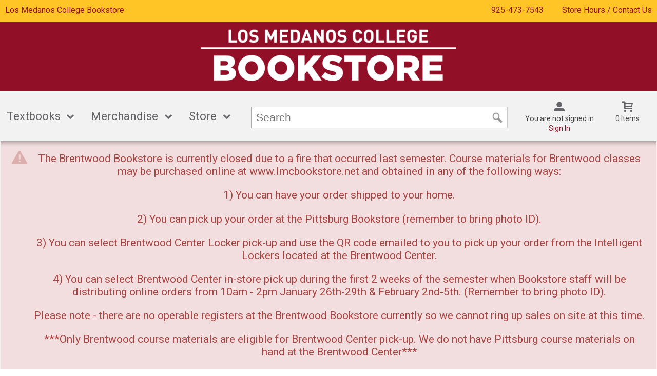

--- FILE ---
content_type: text/html; charset=UTF-8
request_url: https://www.lmcbookstore.net/
body_size: 35592
content:
<!-- ::: WebPRISM Template 2016-1 ::: -->


<!DOCTYPE html>
<!--[if IE]><![endif]-->
<!--[if IE 8 ]>    <html lang="en" class="ie8">    <![endif]-->
<!--[if IE 9 ]>    <html lang="en" class="ie9">    <![endif]-->
<html lang="en">
<head>
	<title>Welcome | Los Medanos College Bookstore</title>
	<!--Tells IE to use the highest mode available to prevent compatability mode-->
	<meta http-equiv="X-UA-Compatible" content="IE=edge">
	<meta http-equiv="Content-Type" content="text/html; charset=UTF-8">
	<meta content="width=device-width, initial-scale=1.0" name="viewport">
	<meta name="format-detection" content="telephone=no">
	
	<style type="text/css" media="all">
    @import url("/innerweb/v4.0/styles/campushub.css");
    @import url("/innerweb/v4.0/styles/delta/delta.css");
</style>
<script type="text/javascript" src="/innerweb/v4.0/include/js/jquery-3.6.0_min.js"></script>
<script type="text/javascript" src="/innerweb/v4.0/include/js/campushub.js"></script>
<script type="text/javascript" src="/innerweb/v4.0/include/js/modals.js"></script>
<script type="text/javascript" src="/innerweb/v4.0/include/js/jqmodal.js"></script>
<script type="text/javascript" src="/innerweb/v4.0/include/js/set_modal_div_and_cart_summary_values.js"></script>
<script type="text/javascript" src="/innerweb/v4.0/include/js/modernizr.min.js"></script>


<script type="text/javascript">
    

    function doLoad(){
        setFocusOnError();enableSimpleFormValidation();autoLinkInit();
    }
    window.addEventListener("load", doLoad);
</script>



<!-- set different prefix to be able to use a newer version of jQuery -->
<script type="text/javascript">  
    var $jq = $;   
</script>

	<link href='https://fonts.googleapis.com/css?family=Raleway:400,700%7CRoboto:400,700' rel='stylesheet' type='text/css'>
	<link rel="shortcut icon" href="images/Mustang.png" type="image/x-icon" />
	
	<!-- gives ability to assign CSS specific to ie10 -->
	<script>
		if(Function('/*@cc_on return document.documentMode===10@*/')()){document.documentElement.className+=' ie10';}
	</script>
	
	<!-- Recognize HTML5 elements for browsers older than IE9 -->
	<!--[if lt IE 9]>
		
	<![endif]-->	
	
	<script type="text/javascript">
	/*! A fix for the iOS orientationchange zoom bug. Script by @scottjehl, rebound by @wilto.MIT / GPLv2 License.*/
	(function(a){function m(){d.setAttribute("content",g),h=!0}function n(){d.setAttribute("content",f),h=!1}function o(b){l=b.accelerationIncludingGravity,i=Math.abs(l.x),j=Math.abs(l.y),k=Math.abs(l.z),(!a.orientation||a.orientation===180)&&(i>7||(k>6&&j<8||k<8&&j>6)&&i>5)?h&&n():h||m()}var b=navigator.userAgent;if(!(/iPhone|iPad|iPod/.test(navigator.platform)&&/OS [1-5]_[0-9_]* like Mac OS X/i.test(b)&&b.indexOf("AppleWebKit")>-1))return;var c=a.document;if(!c.querySelector)return;var d=c.querySelector("meta[name=viewport]"),e=d&&d.getAttribute("content"),f=e+",maximum-scale=1",g=e+",maximum-scale=10",h=!0,i,j,k,l;if(!d)return;a.addEventListener("orientationchange",m,!1),a.addEventListener("devicemotion",o,!1)})(this); 
	</script>
	
	<!-- Add style sheets -->
	<link rel="stylesheet" type="text/css" href="css/main.css">
	<link rel="stylesheet" type="text/css" href="css/responsive.css">
	<link rel="stylesheet" type="text/css" href="fonts/fonts.css">
	<link rel="stylesheet" type="text/css" href="../innerweb/v4.0/template/2016-1/slick/slick.min.css">
	<link rel="stylesheet" type="text/css" href="css/print.css" media="print">

	<!-- LocalRef:8 -->

<script type="text/javascript" src="/innerweb/v4.0/include/js/cookies.js"></script>
<script type="text/javascript">
<!--
var referrer;
var rootURL = 'http://www.lmcbookstore.net/';
var rootSURL = 'https://www.lmcbookstore.net/';

if (cookies_enabled) {

referrer = getCookie('referring_url');
if (!referrer) {
    referrer = '';
if (referrer == ''){
referrer = 'None';
}else if((referrer.indexOf(rootURL) >= 0) || (referrer.indexOf(rootSURL) >= 0)){
referrer = 'Local';
}
setCookie('referring_url', referrer);
referrer = getCookie('referring_url');
if(!referrer){
referrer = 'Unknown';
}
}else{
    var referring_page = '';
if ((referring_page.indexOf(rootURL) >= 0) ||(referring_page.indexOf(rootSURL) >= 0) ||(referring_page == '')) {
} else {
referrer = referring_page
setCookie('referring_url', referrer);
}
}
} else {
referrer = 'Unknown';
}
//-->
</script>



</head>

<!-- body layout options: one-column | two-column | left-vert-nav | right-vert-nav -->
<body id="home" class="one-column index-page">

	<div id="main-wrapper">

<div class="browser-support">

<h1>HI FRIEND!</h1>

If you are seeing this message, it is because you are viewing this site on a browser with limited support. Please upgrade your browser to the latest version in order to comfortably browse this site and enjoy its many features. Cheers!<br>
<br/>
<strong>Supported Browsers:</strong> (click on the name to go to the manufacturer's website for safe download)
	<ul>
		<li><a href="https://www.google.com/chrome/browser/#eula">Google Chrome</a></li>
		<li><a href="https://www.mozilla.org/en-US/firefox/new/">Firefox</a></li>
		<li><a href="http://windows.microsoft.com/en-us/internet-explorer/download-ie">Internet Explorer</a> (Latest version. Not eligible for Windows XP and Windows Vista users.)</li>
		<li><a href="http://www.opera.com/?utm_expid=8257061-38.gow5x_jtRN-66hVtI45djQ.0&utm_referrer=https%3A%2F%2Fwww.google.com%2F">Opera</a></li>
	</ul>

</div>
<meta name="description" content="Los Medanos College Bookstore online is your place for Los Medanos College textbooks, gear and supplies.">
<div class="top-banner">
<div>
	<h1 class="top-banner-store-name"><a href="https://www.lmcbookstore.net/default.asp?"><span class="accessibility">Welcome to </span>Los Medanos College Bookstore</a></h1>
	<span class="top-banner-info">
		<a class="contact-phone" href="tel:925-473-7543">925-473-7543</a>
		<a href="https://www.lmcbookstore.net/site_about_us.asp?">Store Hours / Contact Us</a>
	</span>
</div>
</div>

<header>
	
		<div id="site-name">
		<a href="https://www.lmcbookstore.net/default.asp?">	
		<img src="https://www.lmcbookstore.net/images/LMC_logoTypeBookstore2.png" alt="Los Medanos College Bookstore logo">
		<span>Los Medanos College Bookstore</span></a>
		</div>
		
		<div class="menu-container">
		<div id="menu">
			<!-- INCLUDE NAV STYLE SHEET -->
<link rel="stylesheet" type="text/css" href="css/nav.css">

<!-- HTML FOR BASE NAV -->
<nav>
	<!-- MOBILE MENU OVERLAY -->
	<div class="mobile-menu-overlay"></div>
	<!-- INCLUDED FOR ACCESSIBILITY REASONS -->
	<div class="accessibility"><h2>Navigation</h2></div>
	<!-- Only displays in mobile menu -->
	<div class="mobile-menu-open"><a>Menu</a></div>
	
<div id="sitenav">
	<!-- CLOSE MENU - MOBILE ONLY -->
	<div class="mobile-menu-close"><a>Close Menu</a></div>
	<!-- ACCOUNT INFO - MOBILE ONLY -->
	<div class="mobile-login">
		
			<a href="https://www.lmcbookstore.net/account_login.asp?">Sign In</a><a href="https://www.lmcbookstore.net/account_create.asp?">Create an Account</a>
		
	</div>

	<!-- BEGIN NAVIGATION LINKS -->
	<ul>
		<li class="nav-home-link"><a href="default.asp">Home</a></li>
		<li><span>Textbooks</span>
			<ul>
				<li class="arrow-up"></li>
				<li><a href="https://losmedanos.verbacompare.com">Buy / Reserve / Rent</a></li>
				<!-- <li><a href="https://hero.sidewalkpro.com/guest/bycourse/317" target = "_blank">Compare Prices
				<img src="https://services.gosidewalk.com/v1/content/images/hero.png" /></a></li> -->
				<li><a href="http://lmcbookstore.redshelf.com/" target = "_blank">Ebooks</a></li>
				<li><a href="https://www.lmcbookstore.net/textbook_info.asp?">Textbook Info</a></li>
				 <!-- If buyback is enabled in Manager -->
					
						<!-- If wholesale buyback is enabled in Manager make link go to wholesale buyback vendor site -->
						<li><a href="https://onlinebuyback.mbsbooks.com/index.php?jde=6372" target="_blank">Sell Textbooks</a></li>
					
				<!--<li><span>Textbook A</span>
					<ul>
						<li class="nav-back-one"><a>Back</a></li>
						<li><a href="Textbook-A-1">Textbook A-1</a></li>
						<li><a href="Textbook-A-2">Textbook A-2</a></li>
						<li><a href="Textbook-A-3">Textbook A-3</a></li>
					</ul>
				</li>-->
			</ul>
		</li>
		<li><span>Merchandise</span>
			<ul class="mega">
				<li class="arrow-up"></li>
				<li><a href="https://www.lmcbookstore.net/shop_main.asp?">Shop All Merchandise</a></li>
			<!--	<li><a href="https://www.lmcbookstore.net/shop_main.asp?catalog_group_id=NA&catalog_group_name=TWVuJ3MgQXBwYXJlbA">Men's Apparel</a></li>
				<li><a href="https://www.lmcbookstore.net/shop_main.asp?catalog_group_id=NQ&catalog_group_name=V29tZW4ncyBBcHBhcmVs">Women's Apparel</a></li>
				<li><a href="https://www.lmcbookstore.net/shop_main.asp?catalog_group_id=Ng&catalog_group_name=Q2hpbGRyZW4">Children</a></li>
				<li><a href="https://www.lmcbookstore.net/shop_main.asp?catalog_group_id=MTM&catalog_group_name=R2lmdHM">Gifts</a></li>
				<li><a href="https://www.lmcbookstore.net/shop_main.asp?catalog_group_id=MTQ&catalog_group_name=R3JhZHVhdGlvbg">Graduation</a></li>
				<li><a href="https://www.lmcbookstore.net/shop_main.asp?catalog_group_id=MTI&catalog_group_name=TWlzY2VsbGFuZW91cw">Miscellaneous</a></li>  -->
				</ul>
		</li>

		<!--		<li><span>Mega Level 1</span>
					<ul>
						<li class="nav-back-one"><a>Back</a></li>
						<li>
							<ul> <!-- COLUMN 1 
								<li class="heading">Men's Apparel</li>
								<li><a>Polos &amp; Dress Shirts</a></li>
								<li><a>Shorts &amp; Pants</a></li>
								<li><a>Sweats</a></li>
								<li><a>Outerwear</a></li>
								<li><a>Jerseys</a></li>
								<li><a>T-Shirts</a></li>
								
								<li class="heading">Women's Apparel</li>
								<li><a>Polos &amp; Dress Shirts</a></li>
								<li><a>Shorts &amp; Pants</a></li>
								<li><a>Sweats</a></li>
								<li><a>Headwear</a></li>
								<li><a>T-Shirts</a></li>
								<li><a>Intimates</a></li>
							</ul>
							
							<ul> <!-- COLUMN 2 
								<li class="heading">Children</li>
								<li><a>Youth</a></li>
								<li><a>Infant &amp; Toddler</a></li>
								<li><a>Accessories</a></li>
								
								<li class="heading">Brands</li>
								<li><a>Addidas</a></li>
								<li><a>Nike</a></li>
								<li><a>Reebok</a></li>
								<li><a>Under Armour</a></li>
							</ul>
							
							<ul> <!-- COLUMN 3 
								<li class="heading">Gifts</li>
								<li><a>Gifts</a></li>
								<li><a>Gift Certificates</a></li>
								
								<li class="heading">Graduation</li>
								<li><a>Diploma Frames</a></li>
								<li><a>Cards &amp; Invites</a></li>
							</ul>
						</li>
					</ul>
				</li>
			</ul>
		</li>-->
		<li><span>Store</span>
			<ul>
				<li class="arrow-up"></li>
				<li><a href="https://www.lmcbookstore.net/site_about_us.asp?">About Us</a></li>
				<li><a href="https://www.lmcbookstore.net/site_customer_service.asp?">Customer Service</a></li>
				<li><a href="https://www.lmcbookstore.net/site_faculty.asp?">Faculty Resources</a></li>
			</ul>
		</li>
	</ul>
</div> <!-- END #sitenav -->
	
</nav> <!-- END nav -->
<script type='text/javascript' src='js/nav.js'></script>

			
			<div id="user-nav">	

			<!-- USER-SUMMARY DISPLAY -->
                <div id="user-summary"><span class="user-message logged-out">You are not signed in</span><br /><a class="user-login" href="https://www.lmcbookstore.net/account_login.asp?">Sign In</a></div>
			
			<!-- CART-SUMMARY DISPLAY -->
			    			<div id="cart-summary"><a href="https://www.lmcbookstore.net/cart.asp?">				<strong class="accessibility">My Cart</strong><br /><span id="cartSummaryValues"><span class="cartSummaryCount">0 items</span></span><br/><span id="cartSummaryLink"></span><br/></a></div>

						
			<!-- MOBILE SEARCH BUTTON -->
			<div class="mobile-search">
				<a title="open search">Search</a>
			</div>
			
			</div> <!-- END USER-NAV -->
			
			<div id="site-search">
	<form action="https://www.lmcbookstore.net/search_index_results.asp?" method="get" name="siteSearch" id="frm-sitesearch">
		<label class="accessibility" for="txtSearch">Search website for products</label>
		<input name="search_text" id="txtSearch" type="text" class="box" autofocus title="Search" spellcheck="false" autocomplete="off" maxlength="50" placeholder="Search">
		<input type="hidden" name="pageaction" value="redirect">
		<input type="submit" value="GO" class="button">
	</form>
</div><!-- end #site-search -->

		</div>
		</div>
		
		<a href="#main" title="skip navigation" class="accessibility">skip to main content</a>
							
</header>

<div id="page">
<div class="subheader">
    <!-- BEGIN ALERT -->
    <div class="notification red"><div class="notification-inner"><p>The Brentwood Bookstore is currently closed due to a fire that occurred last semester. Course materials for Brentwood classes may be purchased online at www.lmcbookstore.net and obtained in any of the following ways:</p>
<p>1) You can have your order shipped to your home.</p>
<p>2) You can pick up your order at the Pittsburg Bookstore (remember to bring photo ID).</p>
<p>3) You can select Brentwood Center Locker pick-up and use the QR code emailed to you to pick up your order from the Intelligent Lockers located at the Brentwood Center.</p>
<p>4) You can select Brentwood Center in-store pick up during the first 2 weeks of the semester when Bookstore staff will be distributing online orders from 10am - 2pm January 26th-29th & February 2nd-5th. (Remember to bring photo ID).</p>
<p>Please note - there are no operable registers at the Brentwood Bookstore currently so we cannot ring up sales on site at this time.</p>
<p>***Only Brentwood course materials are eligible for Brentwood Center pick-up. We do not have Pittsburg course materials on hand at the Brentwood Center***</p>
<p> </p></div></div>
    <!-- END ALERT -->
</div>
		
		<div id="content" class="two-col">
			<div id="content-top"></div>

			<div id="main" class="home" role="main">
				<div class="marketing-ads">
				<!-- DO NOT REMOVE -->
<link rel="stylesheet" type="text/css" href="css/slideshow.css">

<!-- DO NOT REMOVE -->
<div class="slider-wrapper">
<div class="slideshow">

<!-- BEGIN SLIDESHOW CONTENT -->
<!-- slideshow image size = 1000 x 500 pixels -->

	<!-- SLIDE 1 -->
	<div>
		<a href="https://www.lmcbookstore.net/site_about_us.asp?">
	        <img src="images/new store 1.jpg" alt="Welcome">
	    </a>
		<!-- ADD CAPTION -->
	    <span class="captions"><strong>Welcome</strong><br> Los Medanos College Bookstore online is your place for Los Medanos College textbooks!  We are committed to bringing you a high quality product with high quality service.</span>
	</div>
	
	<!-- SLIDE 2 -->
	<div>
		<a href="https://www.lmcbookstore.net/buy_textbooks.asp?">
	        <img src="images/shirtwall 1.jpg" alt="Find your books">
	    </a>
		<!-- ADD CAPTION -->
		<span class="captions"><strong>Find Your Books</strong><br> Los Medanos College Bookstore online is your place for purchasing Los Medanos College textbooks. We offer a simple and straight forward process to provide you with the books you need. Success is just one click away. Enjoy!</span>
	</div>
	
	<!-- SLIDE 3 -->
	<div>
		<!--<a href="https://www.lmcbookstore.net/shop_main.asp?">-->
	        <img src="images/sliderrrr.jpg" alt="Merchandise">
	    </a>
	    <!-- ADD CAPTION -->
	    <!--<span class="captions"><strong>Shop Merchandise.</strong> Grade A merchandise at A+ prices. Check out our latest stock of apparel.</span>-->
	</div>

<!-- END SLIDESHOW CONTENT -->

</div>
</div>

<div class="home-right-col">

	<a href="https://www.lmcbookstore.net/buy_textbooks.asp?" class="right-col-ad1"><img src="https://www.lmcbookstore.net/images/textbooks.jpg" alt="Shop for Textbooks"></a>
	<a href="https://www.lmcbookstore.net/site_customer_service.asp?" class="right-col-ad2"><img src="https://www.lmcbookstore.net/images/shop.jpg" alt="Shop for Merchandise"></a>

</div>
	
				</div>
				
				<div class="clear"></div>
								
				
				
				<div class="clear"></div>
				
				
				<!-- # INCLUDE VIRTUAL="/innerweb/v4.0/i_home_bestsellers.asp" -->
				
				<div class="clear"></div>
				
				<div class="block-twocol announcements"><h3 class="accessibility">Announcements</h3><div class="announcement-block"><div><h2>**Textbook Buyback**</h2><p><strong>Textbook Buyback is currently offered online only at using this link: <a href="https://onlinebuyback.mbsbooks.com/index.php?jde=6372" target="_blank" rel="nofollow">https://onlinebuyback.mbsbooks.com/index.php?jde=6372</a></strong></p>
<p> </p></div><div><h2>Bookstore Partnerships</h2><p>Need Help Paying for Books? Apply to EOPS Today:</p>
<p>A<a href="https://www.losmedanos.edu/studentservices/eops/app.aspx" target="_blank" rel="nofollow" referrerpolicy="same-origin">pply to EOPS</a>  and join one of LMC's support services. </p>
<p>The Extended Opportunity Programs and Services, or EOPS, is accepting online applications for the Spring<strong> 2026</strong> semester. EOPS is a state-funded student support program that offers above-and-beyond services. These services include Priority Registration, Textbook Vouchers, Academic and Personal Counseling, Leadership & Academic Workshops, and Grants. </p>
<p><br>Visit the EOPS page at <a href="https://www.losmedanos.edu/studentservices/eops/app.aspx" target="_blank" rel="nofollow" referrerpolicy="same-origin">LMC EOPS</a> to complete an application or call 925-473-7480 for more information. </p></div><div><h2>*Store Announcements*</h2><p> <strong>LMC Bookstore (Pittsburg)  Spring 2026 Store Hours:</strong></p>
<p>Monday – Thursday 9:00 am - 5:00 pm </p>
<p>Friday 9:00am-3:00pm</p>
<p>Closed Saturday, Sunday & Holidays</p>
<p> </p>
<p><strong>LMC Bookstore (Brentwood)  Store Hours:</strong></p>
<p><strong>The Brentwood Center Bookstore will be temporarily closed until further notice.</strong></p>
<p> </p>
<p> </p>
<p> </p>
<p> </p>
<p> </p>
<p> </p></div><div><h2>Textbook Refund Deadlines</h2><p><strong>SPRING 2026 Refund/Exchange deadline :</strong></p>
<p>The SPRING<strong> 2026 Refund/Exchange deadline</strong> is <strong>Tuesday, February 3, 2026,</strong> for any reason. The Final Refund deadline is <strong>Friday, February 6, 2026.</strong> Textbooks need to be in original condition, and the original receipt or web order slip is required. Please remember to bring your credit card with you to process the refund in person. You may also send your returns back to us by 5th of September if you selected UPS shipping for your order.</p></div></div></div>
				
				<div class="clear"></div>
				
				<!--
<div class="block-onecol vendor-block">
	<a><img src="https://www.lmcbookstore.net/images/uploma.jpg" alt="Uploma"></a>
</div>

<div class="block-onecol vendor-block">
	<a><img src="https://www.lmcbookstore.net/images/balfour.jpg" alt="Balfour"></a>
</div>

<div class="block-onecol vendor-block">
	<a><img src="https://www.lmcbookstore.net/images/redshelf-vendor.png" alt="RedShelf"></a>
</div>

<div class="block-onecol vendor-block">
	<a><img src="https://www.lmcbookstore.net/images/sidewalk.png" alt="Sidewalk"></a>
</div>-->
<div class="block-onecol vendor-block">
	<a target="_blank" title="Link to Twitter" href="https://twitter.com/lmcbookstore1"><img src="https://www.lmcbookstore.net/images/twitter-banner.png" height = "75" width = "250" alt="Twitter"></a>
</div>

<div class="block-onecol vendor-block">
	<a target="_blank" title="Link to Facebook" href="https://www.facebook.com/LosMedanosBookstore/?ref=ts"><img src="https://www.lmcbookstore.net/images/facebook_banner.jpg" height = "75" width = "250" alt="Facebook"></a>
</div>

<div class="block-onecol vendor-block">
	<a target="_blank" title="Link to Instagram" href="https://www.instagram.com/lmc_bookstore/"><img src="https://www.lmcbookstore.net/images/instagram-banner.jpg" height = "75" width = "250" alt="Instagram"></a>
</div>

<div class="block-onecol vendor-block">
	<a target="_blank" title="Link to Pinterest" href="https://www.pinterest.com/lmcbookstore1/"><img src="https://www.lmcbookstore.net/images/pinterest-banner.png" height = "75" width = "250" alt="Pinterest"></a>
</div>

	
			</div>
			<div id="advertising">
<div id="adblock">


</div>

</div>

			<div id="content-bottom"></div>			
		</div>
		
<script type="text/javascript">
$(document).ready(function(){

	//transition featured items block to slider
	$("#home .product-feature h3:contains('Featured')").parent().addClass("block-featureditems");
	$('<div class="feature-slider"></div>').insertAfter(".block-featureditems h3");
	$(".block-featureditems .product").appendTo(".block-featureditems");	
	$("<div class='responsive-feature'></div>").appendTo(".block-featureditems .feature-slider");
	$(".block-featureditems > .product").appendTo(".responsive-feature");
	$(".block-featureditems .responsive-feature > .product").wrap("<div></div>");
	$(".block-featureditems .category-link a").appendTo(".block-featureditems h3");
	
	//transition best sellers block to slider
	$("#home .product-feature h3:contains('Best Sellers')").parent().addClass("block-popularitems");
	$('<div class="popular-slider"></div>').insertAfter(".block-popularitems h3");
	$(".block-popularitems .product").appendTo(".block-popularitems");	
	$("<div class='responsive-popular'></div>").appendTo(".block-popularitems .popular-slider");
	$(".block-popularitems > .product").appendTo(".responsive-popular");
	$(".block-popularitems .responsive-popular > .product").wrap("<div></div>");

	//remove empty product-row containers
	$(".block-popularitems div.products-row,.block-featureditems div.products-row").remove();
	

	
// ::: SLIDESHOW SLIDER SETTINGS :::
	$('.slideshow').slick({
	  dots: true,
	  infinite: true,
	  speed: 900,
	  slidesToShow: 1,
	  slidesToScroll: 1,
	  adaptiveHeight: true,
	  autoplay: false,
	  autoplaySpeed: 4000,
	  arrows: true,
	  responsive: [
	    {
	      breakpoint: 1300,
	      settings: {
	        slidesToShow: 1,
	        slidesToScroll: 1,
	      }
	    },
	    {
	      breakpoint: 900,
	      settings: {
	        slidesToShow: 1,
	        slidesToScroll: 1,
	        //fade: true,
	      }
	    },
	    {
	      breakpoint: 525,
	      settings: {
	        slidesToShow: 1,
	        slidesToScroll: 1
	      }
	    }
	    // You can unslick at a given breakpoint now by adding:
	    // settings: "unslick"
	    // instead of a settings object
	  ]
	});
	

	
// ::: FEATURED ITEMS SLIDER SETTINGS :::
	$('.responsive-feature').slick({
	  dots: true,
	  infinite: true,
	  speed: 900,
	  slidesToShow: 4,
	  slidesToScroll: 4,
	  adaptiveHeight: true,
	  autoplay: false,
	  autoplaySpeed: 4000,
	  arrows: true,
	  responsive: [
	    {
	      breakpoint: 1150,
	      settings: {
	        slidesToShow: 3,
	        slidesToScroll: 3,
	      }
	    },
	    {
	      breakpoint: 700,
	      settings: {
	        slidesToShow: 2,
	        slidesToScroll: 2
	      }
	    },
	    {
	      breakpoint: 525,
	      settings: {
	        slidesToShow: 1,
	        slidesToScroll: 1
	      }
	    }
	    // You can unslick at a given breakpoint now by adding:
	    // settings: "unslick"
	    // instead of a settings object
	  ]
	});
	
	
	
// ::: BEST SELLERS SLIDER SETTINGS :::
	$('.responsive-popular').slick({
	  dots: true,
	  infinite: true,
	  speed: 900,
	  slidesToShow: 4,
	  slidesToScroll: 4,
	  adaptiveHeight: true,
	  autoplay: false,
	  autoplaySpeed: 4000,
	  arrows: true,
	  responsive: [
	    {
	      breakpoint: 1150,
	      settings: {
	        slidesToShow: 3,
	        slidesToScroll: 3,
	      }
	    },
	    {
	      breakpoint: 700,
	      settings: {
	        slidesToShow: 2,
	        slidesToScroll: 2
	      }
	    },
	    {
	      breakpoint: 525,
	      settings: {
	        slidesToShow: 1,
	        slidesToScroll: 1
	      }
	    }
	    // You can unslick at a given breakpoint now by adding:
	    // settings: "unslick"
	    // instead of a settings object
	  ]
	});
	
	
	
// ::: ANNOUNCEMENT SLIDER SETTINGS :::
	$('.announcement-block').slick({
	  dots: true,
	  infinite: true,
	  speed: 900,
	  slidesToShow: 3,
	  slidesToScroll: 3,
	  adaptiveHeight: true,
	  autoplay: false,
	  autoplaySpeed: 4000,
	  arrows: true,
	  responsive: [
		{
		  breakpoint: 1300,
		  settings: {
			slidesToShow: 2,
			slidesToScroll: 2,
		  }
		},
		{
		  breakpoint: 900,
		  settings: {
			slidesToShow: 1,
			slidesToScroll: 1,
			//fade: true,
		  }
		},
		{
		  breakpoint: 525,
		  settings: {
			slidesToShow: 1,
			slidesToScroll: 1
		  }
		}
		// You can unslick at a given breakpoint now by adding:
		// settings: "unslick"
		// instead of a settings object
	  ]
	});
	
	//hide announcements block when there are no active announcements
	$('div.announcements:not(:has(div.slick-slide))').hide();

});
</script>


 
 
<script type="text/javascript" src="../innerweb/v4.0/template/2016-1/slick/slick.min.js"></script>


<!-- DO NOT REMOVE -->
<script type="text/javascript">

$(document).ready(function(){	
 	//makes the height of the slideshow on the homepage the same height as the images next to it when screen size above 900 pixels. Corrects issues in Safari and IE9.
	if ($(window).width() > 900) {
	
		equalheight = function(container){
		
		var currentTallest = 0,
		     currentRowStart = 0,
		     rowDivs = new Array(),
		     $el,
		     topPosition = 0;
		 $(container).each(function() {
		
		   $el = $(this);
		   $($el).height('auto')
		   topPostion = $el.position().top;
		
		   if (currentRowStart != topPostion) {
		     for (currentDiv = 0 ; currentDiv < rowDivs.length ; currentDiv++) {
		       rowDivs[currentDiv].height(currentTallest);
		     }
		     rowDivs.length = 0; // empty the array
		     currentRowStart = topPostion;
		     currentTallest = $el.height();
		     rowDivs.push($el);
		   } else {
		     rowDivs.push($el);
		     currentTallest = (currentTallest < $el.height()) ? ($el.height()) : (currentTallest);
		  }
		   for (currentDiv = 0 ; currentDiv < rowDivs.length ; currentDiv++) {
		     rowDivs[currentDiv].height(currentTallest);
		   }
		 });
		}
		
		window.onload = function() {
		  equalheight('.marketing-ads > div');
		});
		
		
		$(window).resize(function(){
		  equalheight('.marketing-ads > div');
		});

	}
	

});

</script>


</div><!-- end page -->

<footer>
	<div id="footer-box">
	<h1 class="accessibility">Los Medanos College Bookstore - Website Footer</h1>
		<div class="footer-leftcol">
			<h2 class="accessibility">Info and Sign Ups</h2>
			
			<div class="footer-block checkout-hide">
				<h3>Sign Up For Email</h3>
				<form name="newsletter" class="newsletter-form" action="newsletter_process.asp" method="post" >
	
	<label class="accessibility" for="newsletter-email">Enter Email Address</label>
	
	<input name="email" id="newsletter-email" type="email" class="box" maxlength="100" placeholder="Enter Email Address" pattern="[a-z0-9._%+-]+@[a-z0-9.-]+\.[a-z]{2,}$" title="Newsletter Signup">
	
	<button type="submit" class="newsletter-button"><span role="presentation"></span> Sign Up</button>

</form>
			</div>
			
			
			<div class="footer-block">
				<!-- BEGIN STORE HOURS -->
<div class="store-hours"></div>


<!-- END STORE HOURS -->
			</div>
			
		</div>
		
		<div class="footer-rightcol">
			<h2 class="accessibility">Footer Navigation Links</h2>
			<div id="footer-menu" class="footer-links">
			
				<div class="footer-block checkout-hide">
					<h3>Textbooks</h3>
					<a href="https://losmedanos.verbacompare.com">Find Textbooks</a>
					
					<a href="https://www.lmcbookstore.net/sell_main.asp?">Sell Textbooks</a>
					
					<!--<a href="https://hero.sidewalkpro.com/guest/bycourse/317" target = "_blank">Compare Prices
					<img src="https://services.gosidewalk.com/v1/content/images/hero.png" /></a> -->
					<a href="http://lmcbookstore.redshelf.com/" target = "_blank">Ebooks</a>
					<a href="https://www.lmcbookstore.net/textbook_info.asp?">Textbook Info</a>
				</div>
				
				<!--<div class="footer-block checkout-hide">
					<h3>Merchandise</h3>
					<a href="https://www.lmcbookstore.net/shop_main.asp?catalog_group_id=NA&catalog_group_name=TWVuJ3MgQXBwYXJlbA">Men's Apparel</a>
					<a href="https://www.lmcbookstore.net/shop_main.asp?catalog_group_id=NQ&catalog_group_name=V29tZW4ncyBBcHBhcmVs">Women's Apparel</a>
					<a href="https://www.lmcbookstore.net/shop_main.asp?catalog_group_id=Ng&catalog_group_name=Q2hpbGRyZW4">Children</a>
					<a href="https://www.lmcbookstore.net/shop_main.asp?catalog_group_id=MTQ&catalog_group_name=R3JhZHVhdGlvbg">Graduation</a>
					<a href="https://www.lmcbookstore.net/shop_main.asp?catalog_group_id=MTM&catalog_group_name=R2lmdHM">Gifts</a>
					<a href="https://www.lmcbookstore.net/shop_main.asp?catalog_group_id=MTI&catalog_group_name=TWlzY2VsbGFuZW91cw">Miscellaneous</a>
					<a href="https://www.lmcbookstore.net/shop_package.asp?packageID=150">Apple MacBook Air</a>
				</div>-->
				
				<div class="footer-block checkout-hide">
					<h3>Store</h3>
					<a href="https://www.lmcbookstore.net/default.asp?">Home</a>
					<a href="https://www.lmcbookstore.net/site_about_us.asp?">Contact Us</a>
					<a href="https://www.lmcbookstore.net/site_customer_service.asp?">Customer Service</a>
					<a href="https://www.lmcbookstore.net/site_faculty.asp?">Faculty Resources</a>
					<!--<a href="https://www.lmcbookstore.net/site_customer_service.asp?#returns">Returns</a>
					<a href="https://www.lmcbookstore.net/site_customer_service.asp?#shipping">Shipping</a>-->
				</div>
				<div class="footer-block">
					<h3>Find Us</h3>
                    <a target="_blank" href="https://www.google.com/maps/place/Los+Medanos+Bookstore/@38.005311,-121.8647086,17z/data=!3m1!4b1!4m5!3m4!1s0x808559713056d6e1:0xff431a72904f7244!8m2!3d38.0053068!4d-121.8625199?hl=en-US">2700 East Leland Road<br>Pittsburg, CA<span>&nbsp;</span>94565-5107</a>
					<a href="tel:925-473-7543">925-473-7543</a>
				</div>

			</div>
			
			<hr>
			
			<div class="footer-block checkout-hide">
				<h3>Stay Connected</h3>
				<div class="sociallinks">
				<a class="twitter" target="_blank" title="Link to Twitter" href="https://twitter.com/lmcbookstore1"><span class="accessibility">Visit us on Twitter</span></a>
				<a class="facebook" target="_blank" title="Link to Facebook" href="https://www.facebook.com/LosMedanosBookstore/?ref=ts"><span class="accessibility">Visit us on Facebook</span></a>
				<a class="instagram" target="_blank" title="Link to Instagram" href="https://www.instagram.com/lmcbookstore/"><span class="accessibility">Visit us on Instagram</span></a>		
				<a class="pinterest" target="_blank" title="Link to Pinterest" href="https://www.pinterest.com/lmcbookstore1/"><span class="accessibility">Visit us on Pinterest</span></a>
				<!--
				<a class="googleplus" target="_blank" title="Link to Google+" href="http://www.plus.google.com"><span class="accessibility">Visit us on Google+</span></a>
				<a class="linkedin" target="_blank" title="Link to LinkedIn" href="https://www.linkedin.com/company/27071?trk=tyah&trkInfo=clickedVertical:company,clickedEntityId:27071,idx:2-1-2,tarId:1452116565480,tas:nebraska%20book%20com"><span class="accessibility">Visit us on LinkedIn</span></a>
				<a class="youtube" target="_blank" title="Link to YouTube" href="https://www.youtube.com/channel/UC-H2IsTqg3xr0uII9vqxyIA"><span class="accessibility">Visit us on YouTube</span></a>
				<a class="flickr" target="_blank" title="Link to Flickr" href="https://www.flickr.com/"><span class="accessibility">Visit us on Flickr</span></a>
				<a class="foursquare" target="_blank" title="Link to Foursquare" href="https://www.foursquare.com/"><span class="accessibility">Visit us on Foursquare</span></a>
				<a class="yelp" target="_blank" title="Link to Yelp" href="https://www.yelp.com/"><span class="accessibility">Visit us on Yelp</span></a>
				-->
				<a class="contact-email" href="mailto:atutt@losmedanos.edu" title="Link to Email Us"><span class="accessibility">Email Us</span></a>
				</div>
			</div>

		</div>
		<a class="to-top" title="click to go to the top of the page"></a>
		
	</div><!-- end footer-box -->
	<div class="copy-info checkout-hide">
		&copy;&nbsp;2026&nbsp;Los Medanos College Bookstore
		 | 
		<a href="https://www.lmcbookstore.net/site_terms_of_use.asp?">Privacy Policy</a>
		 | 
		<a href="https://www.lmcbookstore.net/site_terms_of_use.asp?#terms">Terms of Use</a>
	</div>
	

</footer>

<!-- DO NOT REMOVE -->

<script type='text/javascript' src='js/responsive.js'></script>
<script type='text/javascript' src='js/custom.js'></script>	
		
	
	<div id="extra1"><div></div></div>
	<div id="extra2">&nbsp;</div>
	
</div> <!-- end main-wrapper -->



<!-- CONVERSION TRACKING SCRIPTS FOR EVERY PAGE -->

<!-- END CONVERSION TRACKING SCRIPTS FOR EVERY PAGE -->




<script type="text/javascript" src="/bnith___ao8RAhA4TpovLMEUjumGnOsCuANW8Yd20fcguvWgcBcAEGsW-0C3AKH2hl7pn7K61dPdGiXBeM="></script> <script language="JavaScript" type="text/javascript">const _0x35e8=['visitorId','18127kSXadA','356575NPKVMA','7306axxsAH','get','657833TzFjkt','717302TQdBjl','34lMHocq','x-bni-rncf=1769882755983;expires=Thu, 01 Jan 2037 00:00:00 UTC;path=/;','61XMWbpU','cookie',';expires=Thu, 01 Jan 2037 00:00:00 UTC;path=/;','then','651866OSUgMa','811155xdatvf','x-bni-fpc='];function _0x258e(_0x5954fe,_0x43567d){return _0x258e=function(_0x35e81f,_0x258e26){_0x35e81f=_0x35e81f-0x179;let _0x1280dc=_0x35e8[_0x35e81f];return _0x1280dc;},_0x258e(_0x5954fe,_0x43567d);}(function(_0x5674de,_0xdcf1af){const _0x512a29=_0x258e;while(!![]){try{const _0x55f636=parseInt(_0x512a29(0x17b))+-parseInt(_0x512a29(0x179))*parseInt(_0x512a29(0x17f))+-parseInt(_0x512a29(0x183))+-parseInt(_0x512a29(0x184))+parseInt(_0x512a29(0x187))*parseInt(_0x512a29(0x17d))+parseInt(_0x512a29(0x188))+parseInt(_0x512a29(0x17c));if(_0x55f636===_0xdcf1af)break;else _0x5674de['push'](_0x5674de['shift']());}catch(_0xd3a1ce){_0x5674de['push'](_0x5674de['shift']());}}}(_0x35e8,0x6b42d));function getClientIdentity(){const _0x47e86b=_0x258e,_0x448fbc=FingerprintJS['load']();_0x448fbc[_0x47e86b(0x182)](_0x4bb924=>_0x4bb924[_0x47e86b(0x17a)]())[_0x47e86b(0x182)](_0x2f8ca1=>{const _0x44872c=_0x47e86b,_0xa48f50=_0x2f8ca1[_0x44872c(0x186)];document[_0x44872c(0x180)]=_0x44872c(0x185)+_0xa48f50+_0x44872c(0x181),document[_0x44872c(0x180)]=_0x44872c(0x17e);});}getClientIdentity();</script></body>

</html>


<!-- The following is commented out because it throws an error, 
    currently don't see any negative effect when removed;
    Further investigation required at a later time. - JM 12/1/16 -->
<!-- # INCLUDE VIRTUAL="/innerweb/v4.0/i_home_finalize.asp" -->


--- FILE ---
content_type: text/css
request_url: https://www.lmcbookstore.net/css/slideshow.css
body_size: 2007
content:
.slider-wrapper {
    background: transparent;
    padding: 0;
    margin: 0;
    width:62%;
    float:left;
}

.slideshow.slick-dotted.slick-slider {
	position:relative;
	margin-bottom:0;
}

.slideshow .slick-slide {
	overflow:hidden;
	position:relative;
}

.captions {
	position:absolute;
	bottom:-600px;
	opacity:0;
	width:100%;
	background: rgba(0,0,0,.8);
	color: #f0f0f0;
	padding: 1em 2em 2em;
	transition:bottom 1.2s ease,opacity 1.8s ease;
}

.slick-current .captions {
	bottom:0;
	opacity:1;
}

.captions strong {
	color:#911028;
	font-size:1.7em;
	font-weight:normal;
}

.slideshow .slick-dots {
    position: absolute;
    bottom: 9px;
    display: block;
    width: 100%;
    padding: 0;
    margin: 0;
    list-style: none;
    text-align: center;
    z-index:1;
}

.slideshow .slick-dots li button:before,
.slideshow .slick-dots li.slick-active button:before,
.slideshow .slick-dots li.slick-active button:before {
	color:#fff;
}

.slideshow .slick-prev, 
.slideshow .slick-next {
	width:30px;
	height:80px;
	background:rgba(0,0,0,.4) !important;
	border-bottom:1px rgba(255,255,255,.7) solid;
	border-top:1px rgba(255,255,255,.7) solid;
	z-index:1;
	transition:all .25s ease;
	border-radius:0;
}

.slideshow .slick-next {
	right:0;
	border-left:1px rgba(255,255,255,.7) solid;
}

.slideshow .slick-next:before {
	content: "\f054";
}

.slideshow .slick-prev {
	left:0;
	border-right:1px rgba(255,255,255,.7) solid;
}

.slideshow .slick-prev:before {
	content: "\f053";
}

.slideshow .slick-prev:before,
.slideshow .slick-next:before {
    font-family: 'icomoon';
    font-size: 20px;
    line-height: 1;
    opacity: 1;
    color: rgba(255,255,255,.7);
    -webkit-font-smoothing: antialiased;
    -moz-osx-font-smoothing: grayscale;
    background:transparent;
}

.slideshow .slick-next:hover,
.slideshow .slick-prev:hover {
	width:45px;
	background:rgba(0,0,0,.4);
}



